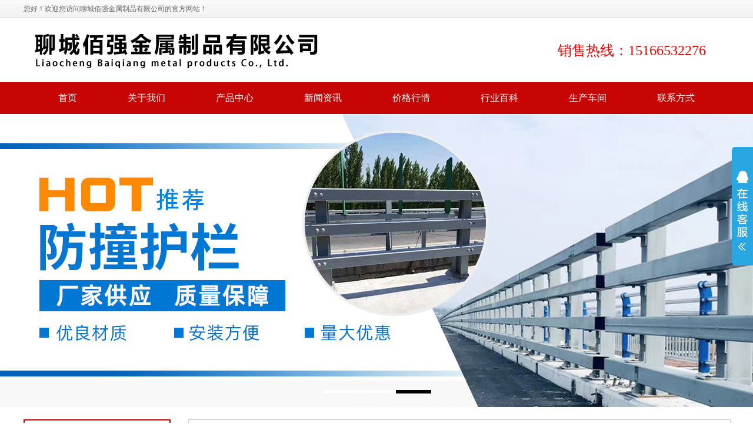

--- FILE ---
content_type: text/html
request_url: http://www.gg123.org/ProductShow.asp?id=25
body_size: 4187
content:

<!DOCTYPE html PUBLIC "-//W3C//DTD XHTML 1.0 Transitional//EN" "http://www.w3.org/TR/xhtml1/DTD/xhtml1-transitional.dtd">
<html>
<head>
<meta http-equiv="X-UA-Compatible" content="IE=edge,chrome=1"/>
<meta name="renderer" content="webkit">
<meta http-equiv="Content-Type" content="text/html; charset=gb2312" />
<title>厚壁纯不锈钢护栏|厚壁纯不锈钢护栏不锈钢护栏|聊城佰强金属制品有限公司</title>
<meta name="keywords" content="厚壁纯不锈钢护栏厚壁纯不锈钢护栏,供应厚壁纯不锈钢护栏" />
<meta name="description" content="聊城佰强金属制品有限公司(15166532276)主营业务不锈钢复合管,铝合金护栏，防撞护栏,景观护栏，防撞护栏，桥梁护栏生产厂家,桥梁护栏等,不锈钢复合管厂家将以优惠的价格，批零兼营的方式，为您提供快捷优质的服务，欢迎新老客户前来洽谈.不锈钢复合管|防撞护栏|不锈钢复合管护栏|不锈钢桥梁护栏|不锈钢景观护栏|防撞护栏立柱|聊城佰强金属制品有限公司www.lcbqjszp.com" />
<link rel="icon" href="/favicon.ico" type="image/x-icon" />
<link rel="shortcut icon" href="/favicon.ico" type="image/x-icon" />
<link rel="stylesheet" href="/main.css?v=1.0" type="text/css" />
</head>
<body style="margin:0 0 0 0; text-align:center; background-color:#FFFFFF;">
<script src="/js/jquery-1.7.1.min.js" type="text/javascript" language="javascript"></script>
<script src="/js/jquery.SuperSlide.2.1.js" type="text/javascript" language="javascript"></script>
<div class="top">
	<div class="content">
		<div class="fl topzi">
			您好！欢迎您访问聊城佰强金属制品有限公司的官方网站！
		</div>
  </div>
</div>
<div>
	<div style="width:1200px; height:110px; margin:auto; clear:both;">
		<div class="logo" style="float:left;"><img src="/img/logo.jpg"></div>
		<div class="l_right">
		   <div class="l_tel">
		      销售热线：15166532276
		   </div>
		</div>
	</div>
	<div style="background-color:#c80505;">
		<div style="width:1200px; margin:auto; clear:both">
			<div class="clearfix sitenav">
			<div class="clearfix menu-main">
				<ul id="menuSitenav" class="clearfix">
				
				<li class="mainlevel"><a href="/index.asp" target="_self" ><span>首页</span></a><br /><div class="nav-sub">
				
				 </div></li>
				
				<li class="mainlevel"><a href="/Company.asp" target="_self" ><span>关于我们</span></a><br /><div class="nav-sub">
				
				 </div></li>
				
				<li class="mainlevel"><a href="/ProductList.asp" target="_self" ><span>产品中心</span></a><br /><div class="nav-sub">
				
				 </div></li>
				
				<li class="mainlevel"><a href="/NewsClass.asp?BigClassID=1" target="_self" ><span>新闻资讯</span></a><br /><div class="nav-sub">
				
				 </div></li>
				
				<li class="mainlevel"><a href="/NewsClass.asp?BigClassID=2" target="_self" ><span>价格行情</span></a><br /><div class="nav-sub">
				
				 </div></li>
				
				<li class="mainlevel"><a href="/NewsClass.asp?BigClassID=3" target="_self" ><span>行业百科</span></a><br /><div class="nav-sub">
				
				 </div></li>
				
				<li class="mainlevel"><a href="/Honor.asp" target="_self" ><span>生产车间</span></a><br /><div class="nav-sub">
				
				 </div></li>
				
				<li class="mainlevel"><a href="/Contact.asp" target="_self" ><span>联系方式</span></a><br /><div class="nav-sub">
				
				 </div></li>
				
				</ul>
			</div>	
			</div>
		</div>
	</div>
	<div class="slideshow">
		<div class="bd">
			<ul>
			
				<li style="background:url(/UploadFiles/image/20220111/20220111200457295729.jpg) center no-repeat "><a href="javascript:void(0)"></a></li>
			
				<li style="background:url(/img/banner2.jpg) center no-repeat "><a href="javascript:void(0)"></a></li>
			
				<li style="background:url(/img/banner1.jpg) center no-repeat "><a href="javascript:void(0)"></a></li>
			
			</ul>
		</div>
		<div class="hd">
			<ul>
			</ul>
		</div>
	</div>
</div>
<div style="padding-bottom:50px;">
	<div class="w1200 pt20">
		<div style="width:250px; float:left;">
			<div style="clear:both; padding:20px 18px 12px 18px; border:solid 2px #c80505;">
	<ul>
	
		<li class="procli"><a href="http://www.lcbqjszp.com/ProductList.asp?BigClassID=1" target="_blank" title="不锈钢复合管"><p>&gt;</p> 不锈钢复合管</a></li>
	
		<li class="procli"><a href="http://www.lcbqjszp.com/ProductList.asp?BigClassID=2" target="_blank" title="不锈钢复合管护栏"><p>&gt;</p> 不锈钢复合管护栏</a></li>
	
		<li class="procli"><a href="http://www.lcbqjszp.com/ProductList.asp?BigClassID=3" target="_blank" title="防撞护栏"><p>&gt;</p> 防撞护栏</a></li>
	
		<li class="procli"><a href="http://www.lcbqjszp.com/ProductList.asp?BigClassID=4" target="_blank" title="护栏钢板立柱"><p>&gt;</p> 护栏钢板立柱</a></li>
	
		<li class="procli"><a href="http://www.lcbqjszp.com/ProductList.asp?BigClassID=5" target="_blank" title="不锈钢护栏"><p>&gt;</p> 不锈钢护栏</a></li>
	
		<li class="procli"><a href="http://www.lcbqjszp.com/ProductList.asp?BigClassID=6" target="_blank" title="铝合金护栏"><p>&gt;</p> 铝合金护栏</a></li>
	
		<li class="procli"><a href="http://www.lcbqjszp.com/ProductList.asp?BigClassID=7" target="_blank" title="不锈钢复合管栏杆"><p>&gt;</p> 不锈钢复合管栏杆</a></li>
	
		<li class="procli"><a href="http://www.lcbqjszp.com/ProductList.asp?BigClassID=8" target="_blank" title="复合管与钢板组合栏杆"><p>&gt;</p> 复合管与钢板组合栏杆</a></li>
	
		<li class="procli"><a href="http://www.lcbqjszp.com/ProductList.asp?BigClassID=9" target="_blank" title="桥梁护栏"><p>&gt;</p> 桥梁护栏</a></li>
	
		<li class="procli"><a href="http://www.lcbqjszp.com/ProductList.asp?BigClassID=10" target="_blank" title="不锈钢立柱"><p>&gt;</p> 不锈钢立柱</a></li>
	
	</ul>
	<div class="clr"></div>
</div>
<div class="clr"></div>
<div style="text-align:left; padding-top:15px;">
	<div class="lmcon">
		<h2>联系我们</h2>
		<img src="/img/lx.jpg" width="250" height="83" alt="lmcon"> 
		<h3>聊城佰强金属制品有限公司</h3>
		
		<p>电　话：0635-8884693-8884692</p>
		
		<p>传　真：0635-8880238</p>
		
		<p>手　机：15166532276  13863554752（微信同号）</p>
		
		<p>Ｑ　Ｑ：245442629</p>
		
		<p>邮　箱：lclywz@163.com</p>
		
		<p>联系人：郭经理</p>
		
		<p>网　址：www.lcbqjszp.com</p>
		
		<p>地　址：聊城开发区松花江路东首6号</p>
		
	</div>
</div>
		</div>
		<div style="margin-left:280px; width:auto;">
			<div class="contentr">
				<h2>产品展示</h2>  <span>当前位置：<a href="http://www.lcbqjszp.com/">聊城佰强金属制品有限公司</a> > <a href="http://www.lcbqjszp.com/ProductList.asp">产品展示</a></span>
			</div>
			<div class="nrcontent">
				<div style="height:60px; line-height:60px; min-height:60px; font-size:16px; text-align:center;">厚壁纯不锈钢护栏</div>
				<div style="height:30px; line-height:30px;">点击数：4037&nbsp; 录入时间：2019/5/23</div>
				<div style="text-align:center;">
					
					<img src="/UploadFiles/image/20190522/20190522092417721772.jpg" style="border:solid 1px #CCCCCC; max-width:600px; height:auto;">
				</div>
				<div><p>
	厚壁纯不锈钢<a href='http://www.lcbqjszp.com' target='_blank' style='color:#0000FF; text-decoration:underline;'>护栏</a>咨询订购热线：15166532276（微信同号）
</p>
<p>
	<img src="/UploadFiles/image/20190522/20190522092459295929.jpg" width="500" height="500" alt="" />
</p></div>
				<div style="padding:40px 20px;">
					<li>上一个产品：<a href='http://www.lcbqjszp.com/ProductShow.asp?ID=24' title='产品名称：不锈钢护栏
更新时间：2019/5/23 7:49:02
点击次数：3672'>不锈钢护栏</a></li>
					<li>下一个产品：<a href='http://www.lcbqjszp.com/ProductShow.asp?ID=26' title='产品名称：不锈钢护栏
更新时间：2019/5/23 7:59:54
点击次数：3863'>不锈钢护栏</a></li>
					<li><a href="http://www.lcbqjszp.com/ProductList.asp?BigClassID=5">返回上级产品</a></li>
				</div>
			</div>
		</div>
	</div>
	<div class="clr"></div>
</div>
<div class="clr"></div>
<div class="clr"></div>
<div style="padding-top:20px; text-align:center;">
	<div style="background-color:#222222; border-bottom:solid 1px #0f0f0f;">
		<div id="footm" style="width:1200px; text-align:center; margin:auto; padding:20px 0px; color:#aaaaaa; line-height:1.8; font-size:15px;">
			<a href="http://www.lcbqjszp.com/" rel="home">网站首页</a> | <a href="http://www.lcbqjszp.com/productlist.asp" rel="products">产品中心</a> | <a href="http://www.lcbqjszp.com/honor.asp">企业荣誉</a> | <a href="http://www.lcbqjszp.com/company.asp">关于我们</a> | <a href="http://www.lcbqjszp.com/contact.asp" rel="contact">联系我们</a> | <a href="http://www.lcbqjszp.com/sitemap.xml" rel="baidusitemap" target="_blank">百度地图</a> | <script type="text/javascript" src="//js.users.51.la/20057013.js"></script><br />
			<div style="padding-top:10px; line-height:1.8; font-size:15px;">
			主营：<a href="http://www.lcbqjszp.com" rel="tag" title="不锈钢复合管">不锈钢复合管</a>、<a href="http://www.lcbqjszp.com" rel="tag" title="防撞护栏">防撞护栏</a>、<a href="http://www.lcbqjszp.com" rel="tag" title="不锈钢复合管护栏">不锈钢复合管护栏</a>、<a href="http://www.lcbqjszp.com" rel="tag" title="立柱">立柱</a>、<a href="http://www.lcbqjszp.com" rel="tag" title="铝合金护栏">铝合金护栏</a>、<a href="http://www.lcbqjszp.com" rel="tag" title="桥梁栏杆">桥梁栏杆</a>、<a href="http://www.lcbqjszp.com" rel="tag" title="桥梁护栏">桥梁护栏</a>、<a href="http://www.lcbqjszp.com" rel="tag" title="不锈钢护栏">不锈钢护栏</a>、<a href="http://www.lcbqjszp.com" rel="tag" title="桥梁防撞护栏">桥梁防撞护栏</a>、<a href="http://www.lcbqjszp.com" rel="tag" title="桥梁栏杆">桥梁栏杆</a><br />
			
			电话：0635-8884693-8884692&nbsp;　&nbsp;
			
			传真：0635-8880238&nbsp;　&nbsp;
			
			手机：15166532276  13863554752（微信同号）<br />
			
			
			地址：聊城开发区松花江路东首6号
			</div>
		</div>
	</div>
	<div style="background-color:#1d1d1d; color:#7f7f7f; border-top:solid 1px #363636;">
		<div style="width:1200px; margin:auto; text-align:center; height:52px; line-height:52px; font-size:16px;">COPYRIGHT 聊城佰强金属制品有限公司</div>
	</div>
</div>

<link rel="stylesheet" href="/css/foot.css" type="text/css">
<div id="floatTools" class="rides-cs">
	<div class="floatL">
		<a id="aFloatTools_Show" class="btnOpen" title="查看在线客服" style="top:20px;display:block;" href="javascript:void(0);">展开</a>
		<a id="aFloatTools_Hide" class="btnCtn" title="关闭在线客服" style="top:20px;display:none;" href="javascript:void(0);">收缩</a>
	</div>
	<div id="divFloatToolsView" class="floatR" style="width:140px;display:none;">
		<div class="cn">
			<h3 class="titZx">在线客服</h3>
			<ul>
				
				<li style="line-height: 38px; height:38px;"><span>QQ客服</span> <a target="_blank" href="http://wpa.qq.com/msgrd?v=3&uin=245442629&site=qq&menu=yes"><img border="0" src="css/online.png" alt="点击这里给我发消息" title="点击这里给我发消息"/></a></li>
				
				<li style="border-bottom:0px;"><img src="/UploadFiles/image/20190522/20190522180450355035.jpg" style="width:130px; height:auto; border:1px;" /></li>
				
				<li style="height:3px; line-height:3px; padding:0px;"><div class="div_clear"></div></li>
				<li style="line-height: 30px; height:30px;"><span>手机: 15166532276  13863554752（微信同号）</span> </li>
				<li style="line-height: 30px; height:30px;"><span>电话: 0635-8884693-8884692</span> </li>
				<li style="line-height: 30px; height:30px; border:none; padding-bottom:10px;"><span style="font-size:14px;"><a href="/Feedback.asp" target="_blank">在线留言</a></span> </li>
			</ul>
		</div>
	</div>
</div>
<script>
	$(function(){
		$("#aFloatTools_Show").click(function(){
			$('#divFloatToolsView').animate({width:'show',opacity:'show'},100,function(){$('#divFloatToolsView').show();});
			$('#aFloatTools_Show').hide();
			$('#aFloatTools_Hide').show();				
		});
		$("#aFloatTools_Hide").click(function(){
			$('#divFloatToolsView').animate({width:'hide', opacity:'hide'},100,function(){$('#divFloatToolsView').hide();});
			$('#aFloatTools_Show').show();
			$('#aFloatTools_Hide').hide();	
		});
	});
</script>
</body>
</html>

--- FILE ---
content_type: text/css
request_url: http://www.gg123.org/main.css?v=1.0
body_size: 5618
content:

body { min-width: 1200px;}

html,body,div,td,dl,dt,dd,ul,ol,li,h1,h2,h3,h4,h5,h6,pre,code,form,fieldset,legend,input,button,textarea,p,blockquote{margin:0;padding:0;list-style:none; font-family:"微软雅黑","Times New Roman", Arial, tahoma, arial, \5b8b\4f53, sans-serif;}

.clearfix { clear: both; zoom: 1; }
.clearfix:after { content: "."; display: block; height: 0; clear: both; visibility: hidden; }

.clr{ margin:0px; padding:0px; border:0px; height:0px; clear:both;}


.fl{ float:left;}
.fr{ float:right;}


/*top*/
.top{background:url(/img/ttbg.jpg) repeat-x top left; height:30px; line-height:30px;}
.content{width:1200px; margin:0 auto;}
.topzi{color:#666; font-family:Arial, Helvetica, sans-serif; font-size:12px; text-decoration:none;} 

.mbtil {text-align:left; padding-left:10px; height:96px; display:inline-block; line-height:96px; font-size:34px; font-family:'微软雅黑', '黑体', '仿宋', '宋体'; text-align:left; font-weight:600; letter-spacing:2px; color:#1872B2;}


A{TEXT-DECORATION: none;}
A:link {color: #000000;}
A:visited {color: #000000}
A:active {color: #000000}
A:hover{COLOR: #FF6600; right: 0px; top: 1px}

TD
{
FONT-FAMILY: 宋体; FONT-SIZE: 9pt;
color: #000000;
line-height: 150%; 

}
Input
{
BACKGROUND-COLOR: #FFFDFB; 
BORDER-BOTTOM: #89a5e6 1px solid;
BORDER-LEFT: #89a5e6 1px solid;
BORDER-RIGHT: #89a5e6 1px solid;
BORDER-TOP: #89a5e6 1px solid;
COLOR: #205064;
border-color: #B2C2D7 #B2C2D7 #B2C2D7 #B2C2D7; font-size: 9pt;
}
Button
{
FONT-SIZE: 9pt;HEIGHT: 20px; 

}
Select
{
FONT-SIZE: 9pt;HEIGHT: 20px;

}
#Menu A
{
font-size:13px;
TEXT-DECORATION: none;
color: #ffffff;
}

#Menu A:hover{color:#F8EF03;
}

.topdiv{ background-color:#4179CF;}



/*头部CSS开始*/
div{ margin:0; font-size:14px;}
/*头部导航栏CSS开始*/
.sitenav {height:54px; margin:0}
.sitenav .menu-main ul{ list-style-type:none; display:table; margin:auto; padding:0; text-align:center;}
.sitenav .menu-main li,.sitenav .menu-main a,.sitenav .menu-main li a span{float:left;cursor:pointer}
.sitenav .menu-main li{list-style:none; display:table; white-space:nowrap; word-break:keep; right}
.sitenav .menu-main li.last-item{background:none;}
/* 下一行中的第五个参数padding:0 8px;中的8px为导航栏导航栏目与间隔图片间的距离 */
.sitenav .menu-main li a{display:block;height:54px;line-height:54px;color:#fff;padding:0 43px;white-space:nowrap;text-decoration:none; font-size:16px}
.sitenav .menu-main li a span{}
.sitenav .menu-main li a:hover,
.sitenav .menu-main li a:active,
.sitenav .menu-main li.open a{ background-color:#FB8700;}
.sitenav .menu-main li a:hover span,
.sitenav .menu-main li a:active span,
.sitenav .menu-main li.open a span{}
/*头部导航栏CSS结束*/
.ttop{width:100%; border-bottom:#CACACA 1px solid; background:#f4f4f4}
.ttop_center{width:1200px; height:30px; line-height:30px; margin:auto; clear:both; color:#999999}
.logo{ float:left;}
.l_right{float:right; margin-right:40px;}
.l_map{float:right; margin-top:8px;}
.l_tel{color:#FF0000; font-size:24px; margin-top:40px;}
/*头部CSS结束*/


.slideshow { height:500px; position: relative; }
.slideshow .bd li { height: 500px;}
.slideshow .bd li a { display: block; height: 500px;}
.slideshow .hd ul { width:100%;  position:absolute; z-index:1; bottom:0; left:0; height:30px; list-style:none;  line-height:30px; text-align:center; }
.slideshow .hd ul li { cursor:pointer; width:60px; height:6px; display:inline-block; background: #FFF; margin-left: 2px;}
.slideshow .hd ul .on{ background: #000; }


#footmx a{TEXT-DECORATION: none;}
#footmx a:hover{TEXT-DECORATION: none;color: #ff9600;}

#footm a{TEXT-DECORATION: none; color:#aaaaaa;}
#footm a:hover{TEXT-DECORATION: none;color: #ff9600;}


.w1300{width:1300px; margin:auto; clear:both;}
.w1200{width:1200px; margin:auto; clear:both;}
.w1180{width:1180px; margin:auto; clear:both;}
.w160{width:160px; margin:auto; clear:both;}
.titl{width:200px; float:left; height:40px; line-height:40px; font-size:12px; color:#929292; text-align:left; padding-left:10px;}
.titr{margin-left:200px; width:auto; height:40px; line-height:40px;}
.titrm{font-size:15px; text-align:right; padding-right:20px;}

.mt10{ margin-top:10px;}
.mt20{ margin-top:20px;}
.mt30{ margin-top:30px;}
.mt40{ margin-top:40px;}

.pt10{ padding-top:10px;}
.pt15{ padding-top:15px;}
.pt20{ padding-top:20px;}
.pt30{ padding-top:30px;}
.pt40{ padding-top:40px;}



.mbtil {text-align:left; height:96px; line-height:96px; font-size:33px; font-family:'微软雅黑', '黑体', '仿宋', '宋体'; text-align:left; font-weight:600; letter-spacing:2px; color:#1872B2;}
.mbtil a,.mbtil a:active,.mbtil a:hover{ color:#1872B2;};

/*.mbtil {text-align:left; height:130px; line-height:140px; font-size:28px; font-family:'微软雅黑', '黑体', '仿宋', '宋体'; text-align:left; font-weight:bold; letter-spacing:3px; color:#FFF;}
.mbtil a,.mbtil a:active,.mbtil a:hover{ color:#FFF;};*/


.titdiv{text-align:center; height:70px;}
.titdiv a{ font-size:32px; line-height:70px; font-weight:400; font-family:'微软雅黑'; letter-spacing:2px; color:#000000; text-decoration:none:}
.titdiv a:hover{ color:#ff9600;}
.titline{text-align:center; height:5px; background-image:url(/img/titline.png); background-position:center; background-repeat:no-repeat;}


.topcn{width:560px; margin:auto; line-height:30px;font-size:15px;}
.topcn a{font-size:15px;}
.topcn li{border-bottom:dashed 1px #CCCCCC; display:inline-block; width:560px; clear:both;}
.topcn p,.topcn div {width:560px;}
.topcn div{line-height:30px; display:none;}



.mainlevel a{
	color:#fff;
	text-decoration:none;
	
}
.mainlevel a:hover{
	color:#000;
}
.nav-sub{
	line-height:40px;
	position:absolute;
	background-color:#00FFFF;
	display:none;
}
.nav-sub div{
	text-align:center;
}
.mainlevel:hover .nav-sub{
	display:block;
	top:141px;
}

body { background-image:url(text.txt); /* for IE6 */ 
background-attachment:fixed; }
#bottomNavX { background-color:#FFF; z-index:999; position:fixed; top:0; left:0; width:100%; _position:absolute; /* for IE6 */
_top: expression(documentElement.scrollTop + documentElement.clientHeight-this.offsetHeight); /* for IE6 */ overflow:visible; }
#bottomNav { background-color:#FFF; z-index:999; position:fixed; top:25px; left:0; width:100%; _position:absolute; /* for IE6 */
_top: expression(documentElement.scrollTop + documentElement.clientHeight-this.offsetHeight); /* for IE6 */ overflow:visible; }

#bottomNavX a{ color:#ECECEC;}
#bottomNavX a:hover{ color:#F0F0F0;}


h1{font-size:26px; color:#00397c;}
h2{font-size:20px;}
h3{font-size:16px;}


.contentr {
    width: 910px;
	height:22px;
    border: 1px solid #ccc;
    padding: 5px;
}
.contentr h2 {
    float: left;
    color: #c80505;
    font-size: 16px;
    font-weight: normal;
    padding-left: 10px;
}
.contentr span {
    float: right;
    font-size: 14px;
}
.contentr span a {
    color: #333;
}

#newlistx p {
    background: #c80505;
    width: 14px;
    height: 14px;
    border-radius: 50%;
    float: left;
    text-align: center;
    color: #fff;
	margin-left:10px;
    margin-right:15px;
    line-height:12px;
    margin-top:15px;
}


.proclst{float:left; margin-left:10px; margin-right:10px; margin-bottom:10px; list-style:none;}
.proclst a{display:block; height:34px; line-height:34px; padding:0px 12px; border:solid 1px #32313b; border-radius:2px; color:#01105c;  text-decoration:none; font-size:15px;}
.proclst a:hover{ color:#FFFFFF; border:solid 1px #ff9600; background-color:#ff9600;}

.procli{ width:100%; margin:auto; text-align:center; float:left; margin-bottom:8px; list-style:none;}
.procli a{display:block; color:#01105c; width:100%; height:40px; line-height:40px; background-color:#e1e1e1; border-radius:2px; text-decoration:none; text-align:left; font-size:15px;}
.procli a p {
    float: left;
    margin: 14px 10px 0px 10px;
    background: #000;
    border-radius: 50%;
    width: 13px;
    height: 15px;
    color: #fff;
    line-height: 0.8;
    text-align: center;
}
.procli a:hover{ color:#FFFFFF; background-color:#c80505;}
.procli a:hover p {
    background: #fff;
    color: #000;
}
.procli a.on{ color:#FFFFFF; background-color:#c80505;}
.procli a.on p {
    background: #fff;
    color: #000;
}

.lmcon h2{font-size:18px;font-weight:normal; color:#c80505; border-left:4px solid #c80505; padding-left:10px; margin:10px 0;}
.lmcon h3{ font-size:14px; line-height:2; }
.lmcon p{ line-height:2;}



.morebtn{ color:#FFFFFF; width:90px; height:34px; line-height:34px; border-radius:2px; font-size:14px; display:block; background-color:#ff9600; text-align:center;}
.morebtn:hover{ color:#FFFFFF; background-color:#32313b;}

#aboutcon *{ font-size:15px;}



.gsjj{ height: 590px; margin: 20px 0; padding-bottom: 30px; background: #f5f5f5;}
.gsjj .hd { height:80px; line-height:80px; overflow:hidden; background: url(/img/jjbt.jpg) center 0 no-repeat; padding:0 10px;}
.gsjj .hd .title { font-size: 18px; font-weight: bold; display:none;}
.gsjj .more_link { float:right; display: none;}
.gsjj .bd{ margin-top:30px;}
.gsjj .img { float:left; width:390px; height:250px; margin-right:40px;}
.gsjj .contentx { overflow:hidden; padding:5px; line-height: 28px; font-size:15px; float:left; width:700px; margin-top:-20px }



.ptitle{ width:340px; margin:5px auto; height:60px;text-align:center; line-height:1.5;}
.ptitle img{ width:95px; height:65px; float:left;}
.ptitle b{ padding-top:18px; font-size:28px; }
.ptitle b a{ color:#c10707;}
.ptitle em{ font-style:normal; text-transform:uppercase; color:#afb2af; font-size:14px; font-family:arial; text-align:center;margin-left:10px;}

.zgpror{ float:right; width:1200px;margin-bottom:30px;}
.zgprort{ border-bottom:1px solid #999; padding-bottom:5px;}
.zgprort b{ font-size:18px; color:#c80505;line-height:2;}
.zgprort a{ float: right; color:#333; font-size:14px; line-height:3.5;}
.zgprort img{ width:35px; height:35px; float:left; margin-right:10px;}
.pron{ overflow:hidden;}
.winston{background:#f0f0f0;width:285px;height:285px;float:left;margin:10px 20px 10px 0;overflow:hidden;}
.winston:last-child{ margin-right:0px;}
.winston img{margin:10px 10px 0 10px;width: 265px;height: 225px;}
.winston .tit{line-height: 48px;color:#333;font-size: 16px;text-align:center;font-weight:normal;display:block;}
.winston:hover .tit{ color:#c80505;}

.zgnewt{ overflow:hidden;}
.zgnewt h2{ float:left; color:#c80505; font-size:18px; font-weight:normal; border-left:4px solid #c80505; padding-left:10px;}
.zgnewt a{ float:right; color:#333; font-size:14px;}

.ipicshow{ width:1100px; margin:30px auto; }
.Marquee_hd{ height: 80px; line-height: 80px; background: url(/img/cpbt.jpg) center top no-repeat; overflow:hidden; border-top: 1px solid #C86300;}
.Marquee_hd p.tt1{ text-align: center; line-height: 24px; font-size: 24px; margin-top: 28px; color: #636768;}
.Marquee_hd p.tt2{ text-align: center; font-size:16px; line-height:24px; font-weight: bold; color: #636768;}





.nytitlea{color:#1a72bc; font-size:18px; text-decoration:none; font-family:Microsoft yahei; padding:5px 0 10px 0; border-bottom:2px solid #1a72bc; margin-bottom:25px; background:url(/img/lllll.jpg) no-repeat left 8px; text-indent:12px;}
.nrcontent{font-size:13px; color:#666; font-family:Microsoft Yahei; text-decoration:none; }


#nrcontxx h1{font-size:26px; color:#00397c;}
#nrcontxx h2{font-size:20px;}
#nrcontxx h3{font-size:16px;}
#nrcontxx .cont-review{
width:98%;
margin:20px auto;
padding:10px;
text-align:left;
font-size:13px;
border:dashed 1px #CCCCCC;
background-color:#EAEAEA;
color:#828282;
}

.til01{background:url(/img/ic_02.gif) repeat-x left top;height:37px;line-height:37px;font-family:"Microsoft Yahei";overflow:hidden}
.til01 h4{background:#1464c6 url(/img/ic_01.gif) no-repeat right top;padding-right:8px;float:left}
.til01 h4 a{color:#fff;font-weight:400;font-size:18px;padding:0 18px}
.til01 h4 em{text-transform:uppercase;font-size:12px;font-family:Arial}
.til01 .more{float:right;display:inline-block;background:url(/img/more1.gif) no-repeat;width:42px;height:16px;margin:10px 20px 0 0}
.c_h{padding:33px 0 25px;width:960px;margin:0 auto; overflow:hidden;}
.cus{width:644px;float:left;border:1px solid #ccc;border-top:0;height:548px;overflow:hidden}
.cus_m{clear:both;padding:21px 0 0}
.cus dl{height:139px;overflow:hidden;padding:0 15px 24px}
.cus dt{float:left;width:224px}
.cus dt img{display:block;width:216px;height:131px;padding:3px;border:1px solid #cacaca}
.cus dd{float:right;width:375px;display:inline-block}
.cus dd h4{padding:5px 0 10px;font-family:"Microsoft Yahei"}
.cus dd h4 a{color:#0c4da2}
.cus dd p{line-height:26px;height:78px;overflow:hidden;color:#333}
.cus dd .det{display:block;background:url(/img/enter_bg.gif) no-repeat;width:81px;height:23px;float:right}
.hon{float:right;width:297px;border:1px solid #ccc;border-top:0;height:548px;overflow:hidden}
.hon ul{padding:20px 0 0}
.hon li{width:254px;text-align:center;line-height:30px;margin:0 22px 12px}
.hon li img{display:block;width:252px;height:199px;border:1px solid #cacaca}









.container,#advantage{ width:1200px; margin:0 auto;}

.home-title{padding:40px 0;text-align: center;}
.home-title h2{margin:0;padding:0 0 14px;font-weight:bold;background:url("../img/fgx.gif") no-repeat bottom center;}
.home-title h2 em{display:block;font-style:normal;font-weight:normal;font-size: 0.8em;color:#39393C;}


#home-product-menu{position:absolute;width:130px;left:50%;margin-left:-680px;z-index:1001; background-color:#fff;}
#home-product-menu ul{list-style-type: none;margin:0;padding:0 15px 0 0;float:left;}
#home-product-menu ul li{padding-top:3px;padding-bottom:3px;}
#home-product-menu ul li a{color:#6a6969;display: block;position:relative;padding-left:20px;height:22px;line-height:22px;}
#home-product-menu ul li i{position:absolute;top:0;left:0;width:15px;height:22px;display:block;border-bottom:#A1A1A1 solid 1px;font-style: normal;-webkit-transition: all 0.5s ease;transition: all 0.5s ease;}
#home-product-menu ul li a:after{position:absolute;top:11px;left:13px;content:" ";display:block;border:#CD0A0A solid 1px;height:1px;width:1px;line-height:1px;}
#home-product-menu ul li a:hover,
#home-product-menu ul li.active a{color:#cc1300;text-decoration:none;}
#home-product-menu ul li a:hover i,
#home-product-menu ul li.active a i{width:100%;}
.product-box{padding-top:30px;padding-bottom:25px;}
.product-cate-title{position:relative;height:50px;padding-left:65px;line-height:26px;border-bottom:#24201F solid 2px;}
.product-cate-title:after{position:absolute;top:11px;left:49px;content:" ";display:block;border:#CD0A0A solid 2px;height:3px;width:3px;line-height:3px;}
.product-cate-title .floor-name{position:absolute;top:0;left:0;width:38px;height:50px;border-bottom:#CD0A0A solid 2px;}
.product-cate-title .floor-name em{display:block;height:26px;background-color:#CC0033;color:#fff;font-style:normal;font-size:22px;line-height:26px;text-align: center;}
.product-cate-title h3{margin-top: 0;margin-bottom: 0;}
.product-cate-title span.more{position:absolute;right:0;top:0;line-height:26px;}
.product-cate-title span.more a{color:#5C5C5C;}.product-cate-title span.more a:hover{color:#CC0033;text-decoration: none;}
#home-product-list{ width:1100px; margin:0 auto;}
#home-product-list .product-list{float:left;width:1100px;border-left:none}
#home-product-list .product-item{float:left;width:19.9%; height:240px;border-right:#EEE solid 1px;border-bottom:#EEE solid 1px;}
#home-product-list .product-item div{width:200px;margin:12px auto 0;}
#home-product-list .product-item p{color:#747474; padding:5px 0px 7px 0px; line-height:1.5em; font-size:12px;}
#home-product-list .product-item a{font-size: 14px;color:#f82d12;line-height:14px;}#home-product-list .product-item a:hover{color:#CC0033;text-decoration: none;}
#home-product-list .product-vivid{display:block;float:left;width:276px;height:458px;text-align: center;color:#fff;background-position:left top;background-repeat:no-repeat;}
#home-product-list .product-cate-slogan{font-size: 22px;margin-top:35px;}
#home-product-list .product-cate-desc{font-size: 14px;height:40px;line-height: 40px;background: url("../img/productCategory-desc-bg.png") no-repeat center center;}
#home-product-list .product-cate-more{font-size: 12px;padding-top:15px;}
#home-product-list .product-cate-more a{padding:10px 15px;border:#fff solid 1px;color:#fff;-webkit-transition: all 0.3s ease;transition: all 0.3s ease;}#home-product-list .product-cate-more a:hover{text-decoration:none;border:#CC0033 solid 1px;background-color:#CC0033;}
#home-product-list .product-item img{width:200px;height:150px;display:block;}





--- FILE ---
content_type: text/css
request_url: http://www.gg123.org/css/foot.css
body_size: 781
content:
/* CSS Document */
#floatTools { margin:0; padding:0; list-style:none;}
img{ border:0;}

.rides-cs {  font-size: 12px; background:#29a7e2; position: fixed; top: 250px; right: 0px; _position: absolute; z-index: 1500; border-radius:6px 0px 0 6px;}
.rides-cs a { color: #00A0E9;}
.rides-cs a:hover { color: #ff8100; text-decoration: none;}
.rides-cs .floatL { width: 36px; float:left; position: relative; z-index:1;margin-top: 21px;height: 181px;}
.rides-cs .floatL a { font-size:0; text-indent: -999em; display: block;}
.rides-cs .floatR { width: 130px; float: left; padding: 5px; overflow:hidden;}
.rides-cs .floatR .cn {background:#F7F7F7; border-radius:6px;margin-top:4px;}
.rides-cs .cn .titZx{ font-size: 14px; color: #333;font-weight:600; line-height:24px;padding:5px;text-align:center;}
.rides-cs .cn ul {padding:0px; margin:0; padding:0; list-style:none;}
.rides-cs .cn ul li { border-bottom: solid 1px #E6E4E4;overflow: hidden;text-align:center;}
.rides-cs .cn ul li span { color: #777;}
.rides-cs .cn ul li a{color: #777;}
.rides-cs .cn ul li img { vertical-align: middle;}
.rides-cs .btnOpen, .rides-cs .btnCtn {  position: relative; z-index:9; top:25px; left: 0;  background-image: url(/css/lanrenzhijia.png); background-repeat: no-repeat; display:block;  height: 146px; padding: 8px;}
.rides-cs .btnOpen { background-position: 0 0;}
.rides-cs .btnCtn { background-position: -37px 0;}
.rides-cs ul li.top { border-bottom: solid #ACE5F9 1px;}
.rides-cs ul li.bot { border-bottom: none;}